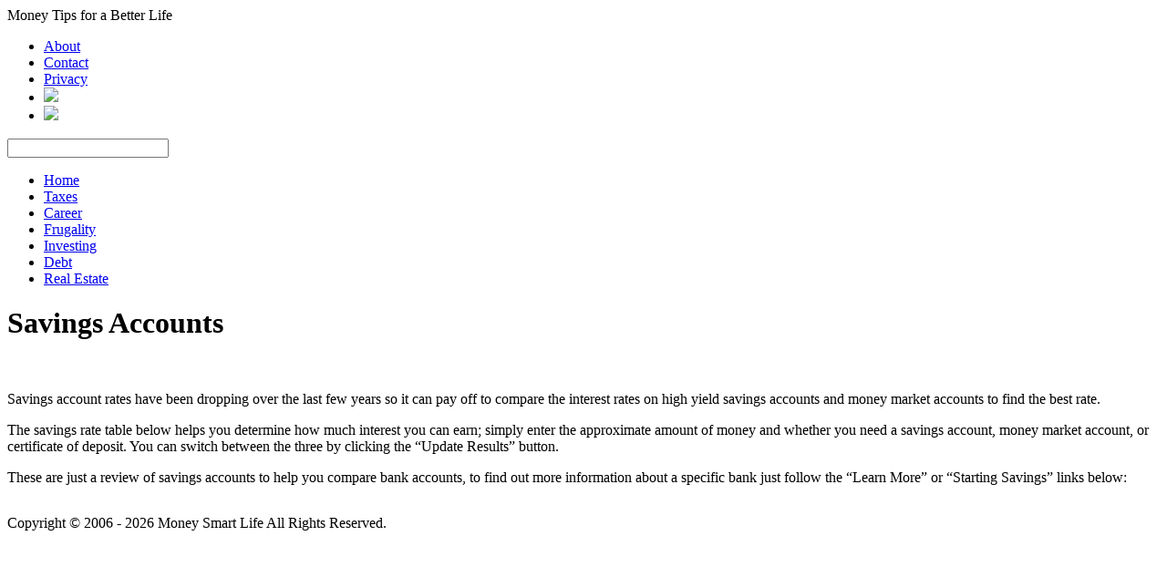

--- FILE ---
content_type: text/html; charset=UTF-8
request_url: http://moneysmartlife.com/savings-accounts/
body_size: 4457
content:


<!DOCTYPE html PUBLIC "-//W3C//DTD XHTML 1.0 Transitional//EN" "http://www.w3.org/TR/xhtml1/DTD/xhtml1-transitional.dtd">

<html xmlns="http://www.w3.org/1999/xhtml">
<meta http-equiv="Content-Type" content="text/html; charset=utf-8" />
<head profile="http://gmpg.org/xfn/11">






<!-- This site is optimized with the Yoast WordPress SEO plugin v1.4.6 - http://yoast.com/wordpress/seo/ -->
<title>Savings Accounts</title>
<meta name="description" content="Savings account rates have been dropping over the last few years so it can pay off to compare the interest rates on high yield savings accounts and money m"/>
<link rel="canonical" href="http://moneysmartlife.com/savings-accounts/" />
<meta name="robots" content="noodp,noydir"/>
<link rel="author" href="http://plus.google.com/113926131018016654302"/>
<meta property='og:locale' content='en_US'/>
<meta property='og:title' content='Savings Accounts'/>
<meta property='og:description' content='Savings account rates have been dropping over the last few years so it can pay off to compare the interest rates on high yield savings accounts and money m'/>
<meta property='og:url' content='http://moneysmartlife.com/savings-accounts/'/>
<meta property='og:site_name' content='Money Smart Life'/>
<meta property='og:type' content='article'/>
<!-- / Yoast WordPress SEO plugin. -->

<link rel='dns-prefetch' href='//s.w.org' />
		<script type="text/javascript">
			window._wpemojiSettings = {"baseUrl":"https:\/\/s.w.org\/images\/core\/emoji\/2.4\/72x72\/","ext":".png","svgUrl":"https:\/\/s.w.org\/images\/core\/emoji\/2.4\/svg\/","svgExt":".svg","source":{"concatemoji":"http:\/\/moneysmartlife.com\/wp-includes\/js\/wp-emoji-release.min.js?ver=4.9.3"}};
			!function(a,b,c){function d(a,b){var c=String.fromCharCode;l.clearRect(0,0,k.width,k.height),l.fillText(c.apply(this,a),0,0);var d=k.toDataURL();l.clearRect(0,0,k.width,k.height),l.fillText(c.apply(this,b),0,0);var e=k.toDataURL();return d===e}function e(a){var b;if(!l||!l.fillText)return!1;switch(l.textBaseline="top",l.font="600 32px Arial",a){case"flag":return!(b=d([55356,56826,55356,56819],[55356,56826,8203,55356,56819]))&&(b=d([55356,57332,56128,56423,56128,56418,56128,56421,56128,56430,56128,56423,56128,56447],[55356,57332,8203,56128,56423,8203,56128,56418,8203,56128,56421,8203,56128,56430,8203,56128,56423,8203,56128,56447]),!b);case"emoji":return b=d([55357,56692,8205,9792,65039],[55357,56692,8203,9792,65039]),!b}return!1}function f(a){var c=b.createElement("script");c.src=a,c.defer=c.type="text/javascript",b.getElementsByTagName("head")[0].appendChild(c)}var g,h,i,j,k=b.createElement("canvas"),l=k.getContext&&k.getContext("2d");for(j=Array("flag","emoji"),c.supports={everything:!0,everythingExceptFlag:!0},i=0;i<j.length;i++)c.supports[j[i]]=e(j[i]),c.supports.everything=c.supports.everything&&c.supports[j[i]],"flag"!==j[i]&&(c.supports.everythingExceptFlag=c.supports.everythingExceptFlag&&c.supports[j[i]]);c.supports.everythingExceptFlag=c.supports.everythingExceptFlag&&!c.supports.flag,c.DOMReady=!1,c.readyCallback=function(){c.DOMReady=!0},c.supports.everything||(h=function(){c.readyCallback()},b.addEventListener?(b.addEventListener("DOMContentLoaded",h,!1),a.addEventListener("load",h,!1)):(a.attachEvent("onload",h),b.attachEvent("onreadystatechange",function(){"complete"===b.readyState&&c.readyCallback()})),g=c.source||{},g.concatemoji?f(g.concatemoji):g.wpemoji&&g.twemoji&&(f(g.twemoji),f(g.wpemoji)))}(window,document,window._wpemojiSettings);
		</script>
		<style type="text/css">
img.wp-smiley,
img.emoji {
	display: inline !important;
	border: none !important;
	box-shadow: none !important;
	height: 1em !important;
	width: 1em !important;
	margin: 0 .07em !important;
	vertical-align: -0.1em !important;
	background: none !important;
	padding: 0 !important;
}
</style>
<link rel='stylesheet' id='yarppWidgetCss-css'  href='http://moneysmartlife.com/wp-content/plugins/yet-another-related-posts-plugin/style/widget.css?ver=4.9.3' type='text/css' media='all' />
<link rel='stylesheet' id='wpcf-css'  href='http://moneysmartlife.com/wp-content/plugins/wp-contact-form/wpcf.css?ver=20110218' type='text/css' media='all' />
<link rel='stylesheet' id='wp-pagenavi-css'  href='http://moneysmartlife.com/wp-content/plugins/wp-pagenavi/pagenavi-css.css?ver=2.70' type='text/css' media='all' />
<link rel='https://api.w.org/' href='http://moneysmartlife.com/wp-json/' />
<link rel="alternate" type="application/json+oembed" href="http://moneysmartlife.com/wp-json/oembed/1.0/embed?url=http%3A%2F%2Fmoneysmartlife.com%2Fsavings-accounts%2F" />
<link rel="alternate" type="text/xml+oembed" href="http://moneysmartlife.com/wp-json/oembed/1.0/embed?url=http%3A%2F%2Fmoneysmartlife.com%2Fsavings-accounts%2F&#038;format=xml" />
<link rel="canonical" href="http://moneysmartlife.com/savings-accounts/"/>
	  <script type="text/javascript" src="http://ajax.googleapis.com/ajax/libs/prototype/1.6.0.3/prototype.js"></script>
	  <script type="text/javascript" src="http://moneysmartlife.com/wp-content/plugins/javascript-nofollow-links/jnl.js"></script>
  <style type="text/css" media="all">
/* <![CDATA[ */
@import url("http://moneysmartlife.com/wp-content/plugins/wp-table-reloaded/css/plugin.css?ver=1.9.4");
/* ]]> */
</style>
<meta name="distribution" content="global" />
<meta name="robots" content="follow, all" />
<meta name="language" content="en, sv" />

<link rel="Shortcut Icon" href="http://moneysmartlife.com/wp-content/themes/mslnew/images/favicon.ico" type="image/x-icon" />
<link rel="alternate" type="application/rss+xml" title="RSS 2.0" href="http://moneysmartlife.com/feed/" />
<link rel="alternate" type="text/xml" title="RSS .92" href="http://moneysmartlife.com/feed/rss/" />
<link rel="alternate" type="application/atom+xml" title="Atom 0.3" href="http://moneysmartlife.com/feed/atom/" />
<link rel="pingback" href="http://moneysmartlife.com/xmlrpc.php" />

<style type="text/css" media="screen"><!-- @import url( http://moneysmartlife.com/wp-content/themes/money/style.css ); --></style>


<!--[if gt IE 5]>
<style type="text/css" media="screen">
#homepage {
	float: left;
	width: 570px;
	margin: 0px 0px 0px 0px;
	padding: 10px 0px 0px 0px;
}
/*The above CSS definitions will only be applies to IE versions greater than 5*/
</style>
<![endif]-->


<meta name="verify-v1" content="cxnj4wUrHREXF7iSIzVxIE7y1ICSEK8pgPN3FlIoM8I="/>
<meta name="blogburst-verify" content="B8USVnh6efRhzETetUwDj2Io"/>
<meta name="msvalidate.01" content="05FCF6EE7417FF46F340E82A557E40D1" />


<script type="text/javascript">
var ni_ad_client = "188509";
var ni_rp = "7";
var ni_amt = "2500";
</script>



</head>

<body>




<div id="wrap">

<!--        <div id="header_search">

		
			</div> -->


<div id="header">

	<div class="headerleft">
        <div id="description"> Money Tips for a Better Life</div>
    </div>


	<div id="header_search">


            <ul style="z-index: 999999;">
                <li><a href="http://moneysmartlife.com/cracking-the-konami-code/">About</a></li>
                <li><a href="http://moneysmartlife.com/contact">Contact</a></li>
                <li><a href="http://moneysmartlife.com/privacy-policy">Privacy</a></li>
        <li><a href="http://twitter.com/moneysmart"><img src="http://moneysmartlife.com/wp-content/themes/money/images/icon_twitter.jpg" border="0" /></a></li>
        <li><a href="http://feeds.feedburner.com/moneysmartlife"><img src="http://moneysmartlife.com/wp-content/themes/money/images/icon_rss.jpg" border="0" /></a></li>

            </ul>

		 	<form id="searchform" method="get" action="index.php">
					<div>
					  <input type="text" name="s"  id="search_box" value=""/>
						<input type="image" name="search" src="http://moneysmartlife.com/wp-content/themes/money/images/search.jpg" id="searchsubmit" />
					</div>
				</form>




	</div>

</div>


<div id="navbar">

	<div id="navbarleft">
		<ul id="nav">
							<li><a href="http://moneysmartlife.com/">Home</a></li>
							<li><a href="http://moneysmartlife.com/archives/taxes">Taxes</a></li>
							<li><a href="http://moneysmartlife.com/archives/career">Career</a></li>
							<li><a href="http://moneysmartlife.com/archives/frugality">Frugality</a></li>

				            							<li><a href="http://moneysmartlife.com/archives/investing">Investing</a></li>
							<li><a href="http://moneysmartlife.com/archives/debt">Debt</a></li>
							<li><a href="http://moneysmartlife.com/archives/real-estate">Real Estate</a></li>

				            		</ul>


	</div>

	<div id="navbarright"> </div>



</div>





<div id="content">

	<div id="contentlandingpage">
    
			<div class="landingpagepostarea">



			

				<div class="post" id="post-4538">
					<div class="entry">
<h1>Savings Accounts</h1><br />
			<p>Savings account rates have been dropping over the last few years so it can pay off to compare the interest rates on high yield savings accounts and money market accounts to find the best rate.</p>
<p>The savings rate table below helps you determine how much interest you can earn; simply enter the approximate amount of money and whether you need a savings account, money market account, or certificate of deposit.  You can switch between the three by clicking the &#8220;Update Results&#8221; button.</p>
<p>These are just a review of savings accounts to help you compare bank accounts, to find out more information about a specific bank just follow the &#8220;Learn More&#8221; or &#8220;Starting Savings&#8221; links below:</p>
<div style="margin: 0em 0em 0em 8em; float: left;"><script id="shmktpl_retrieve" src="https://www.nextinsure.com/ListingDisplay/Retrieve/?cat=11" type="text/javascript"></script></div>
	
		
					</div>
				</div>

						
			

	
			</div>


	</div>
</div>


<!-- begin footer -->


<div style="clear:both;"></div>

<div id="footer">

	<div id="footerleft">
		<p>Copyright &copy; 2006 - 2026 Money Smart Life All Rights Reserved.</p>


	</div>
	
	<div id="footerright">
<br/><br/>
<div>



<!--<script type="text/javascript" src="http://embed.technorati.com/embed/ursjgxgvkd.js"></script> -->

</div>	</div>
	
</div>

<script type='text/javascript' src='http://moneysmartlife.com/wp-includes/js/comment-reply.min.js?ver=4.9.3'></script>
<script type='text/javascript' src='http://moneysmartlife.com/wp-includes/js/wp-embed.min.js?ver=4.9.3'></script>



</div>




<!-- Start Quantcast tag -->
<script type="text/javascript" src="http://edge.quantserve.com/quant.js"></script>
<script type="text/javascript">_qacct="p-b4aP_BJusLnBI";quantserve();</script>
<noscript>
<a href="http://www.quantcast.com/p-b4aP_BJusLnBI" target="_blank"><img src="http://pixel.quantserve.com/pixel/p-b4aP_BJusLnBI.gif" style="display: none;" border="0" height="1" width="1" alt="Quantcast"/></a>
</noscript>
<!-- End Quantcast tag -->

<!-- Google Analytics -->
<script type="text/javascript">
var gaJsHost = (("https:" == document.location.protocol) ? "https://ssl." : "http://www.");
document.write(unescape("%3Cscript src='" + gaJsHost + "google-analytics.com/ga.js' type='text/javascript'%3E%3C/script%3E"));
</script>
<script type="text/javascript">
try {
var pageTracker = _gat._getTracker("UA-373645-3");
pageTracker._trackPageview();
} catch(err) {}</script>


</body>
</html>


--- FILE ---
content_type: application/javascript; charset=utf-8
request_url: https://www.nextinsure.com/ListingDisplay/Retrieve/?cat=11
body_size: -66
content:
var xjs_ad_client = ''; if(typeof shmktpl_data === 'object' && shmktpl_data.hasOwnProperty('tracking') && shmktpl_data.tracking.hasOwnProperty('ni_ad_client')) { xjs_ad_client = shmktpl_data.tracking.ni_ad_client; } else { xjs_ad_client = (typeof ni_ad_client != 'undefined') ? ni_ad_client: '';}document.write('<script src="https://www.nextinsure.com/ListingDisplay/Retrieve/?cat=11&xjs=1&src=');document.write(xjs_ad_client + '"></script>');

--- FILE ---
content_type: application/javascript; charset=utf-8
request_url: https://www.nextinsure.com/ListingDisplay/Retrieve/?cat=11&xjs=1&src=188509
body_size: -1589
content:
console.log('FeedTurnedOff');